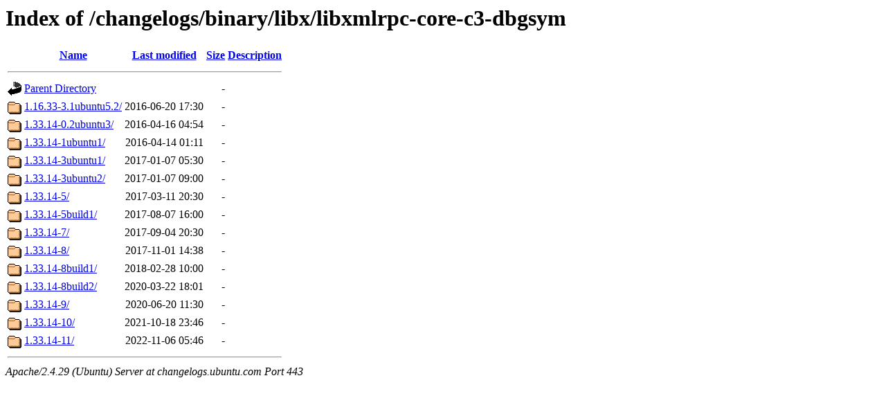

--- FILE ---
content_type: text/html;charset=UTF-8
request_url: https://changelogs.ubuntu.com/changelogs/binary/libx/libxmlrpc-core-c3-dbgsym/
body_size: 661
content:
<!DOCTYPE HTML PUBLIC "-//W3C//DTD HTML 3.2 Final//EN">
<html>
 <head>
  <title>Index of /changelogs/binary/libx/libxmlrpc-core-c3-dbgsym</title>
 </head>
 <body>
<h1>Index of /changelogs/binary/libx/libxmlrpc-core-c3-dbgsym</h1>
  <table>
   <tr><th valign="top"><img src="/icons/blank.gif" alt="[ICO]"></th><th><a href="?C=N;O=D">Name</a></th><th><a href="?C=M;O=A">Last modified</a></th><th><a href="?C=S;O=A">Size</a></th><th><a href="?C=D;O=A">Description</a></th></tr>
   <tr><th colspan="5"><hr></th></tr>
<tr><td valign="top"><img src="/icons/back.gif" alt="[PARENTDIR]"></td><td><a href="/changelogs/binary/libx/">Parent Directory</a></td><td>&nbsp;</td><td align="right">  - </td><td>&nbsp;</td></tr>
<tr><td valign="top"><img src="/icons/folder.gif" alt="[DIR]"></td><td><a href="1.16.33-3.1ubuntu5.2/">1.16.33-3.1ubuntu5.2/</a></td><td align="right">2016-06-20 17:30  </td><td align="right">  - </td><td>&nbsp;</td></tr>
<tr><td valign="top"><img src="/icons/folder.gif" alt="[DIR]"></td><td><a href="1.33.14-0.2ubuntu3/">1.33.14-0.2ubuntu3/</a></td><td align="right">2016-04-16 04:54  </td><td align="right">  - </td><td>&nbsp;</td></tr>
<tr><td valign="top"><img src="/icons/folder.gif" alt="[DIR]"></td><td><a href="1.33.14-1ubuntu1/">1.33.14-1ubuntu1/</a></td><td align="right">2016-04-14 01:11  </td><td align="right">  - </td><td>&nbsp;</td></tr>
<tr><td valign="top"><img src="/icons/folder.gif" alt="[DIR]"></td><td><a href="1.33.14-3ubuntu1/">1.33.14-3ubuntu1/</a></td><td align="right">2017-01-07 05:30  </td><td align="right">  - </td><td>&nbsp;</td></tr>
<tr><td valign="top"><img src="/icons/folder.gif" alt="[DIR]"></td><td><a href="1.33.14-3ubuntu2/">1.33.14-3ubuntu2/</a></td><td align="right">2017-01-07 09:00  </td><td align="right">  - </td><td>&nbsp;</td></tr>
<tr><td valign="top"><img src="/icons/folder.gif" alt="[DIR]"></td><td><a href="1.33.14-5/">1.33.14-5/</a></td><td align="right">2017-03-11 20:30  </td><td align="right">  - </td><td>&nbsp;</td></tr>
<tr><td valign="top"><img src="/icons/folder.gif" alt="[DIR]"></td><td><a href="1.33.14-5build1/">1.33.14-5build1/</a></td><td align="right">2017-08-07 16:00  </td><td align="right">  - </td><td>&nbsp;</td></tr>
<tr><td valign="top"><img src="/icons/folder.gif" alt="[DIR]"></td><td><a href="1.33.14-7/">1.33.14-7/</a></td><td align="right">2017-09-04 20:30  </td><td align="right">  - </td><td>&nbsp;</td></tr>
<tr><td valign="top"><img src="/icons/folder.gif" alt="[DIR]"></td><td><a href="1.33.14-8/">1.33.14-8/</a></td><td align="right">2017-11-01 14:38  </td><td align="right">  - </td><td>&nbsp;</td></tr>
<tr><td valign="top"><img src="/icons/folder.gif" alt="[DIR]"></td><td><a href="1.33.14-8build1/">1.33.14-8build1/</a></td><td align="right">2018-02-28 10:00  </td><td align="right">  - </td><td>&nbsp;</td></tr>
<tr><td valign="top"><img src="/icons/folder.gif" alt="[DIR]"></td><td><a href="1.33.14-8build2/">1.33.14-8build2/</a></td><td align="right">2020-03-22 18:01  </td><td align="right">  - </td><td>&nbsp;</td></tr>
<tr><td valign="top"><img src="/icons/folder.gif" alt="[DIR]"></td><td><a href="1.33.14-9/">1.33.14-9/</a></td><td align="right">2020-06-20 11:30  </td><td align="right">  - </td><td>&nbsp;</td></tr>
<tr><td valign="top"><img src="/icons/folder.gif" alt="[DIR]"></td><td><a href="1.33.14-10/">1.33.14-10/</a></td><td align="right">2021-10-18 23:46  </td><td align="right">  - </td><td>&nbsp;</td></tr>
<tr><td valign="top"><img src="/icons/folder.gif" alt="[DIR]"></td><td><a href="1.33.14-11/">1.33.14-11/</a></td><td align="right">2022-11-06 05:46  </td><td align="right">  - </td><td>&nbsp;</td></tr>
   <tr><th colspan="5"><hr></th></tr>
</table>
<address>Apache/2.4.29 (Ubuntu) Server at changelogs.ubuntu.com Port 443</address>
</body></html>
